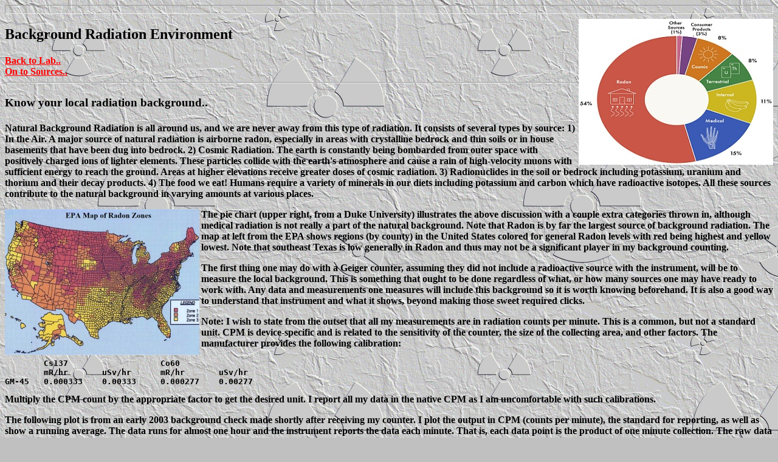

--- FILE ---
content_type: text/html; charset=utf-8
request_url: https://lessmiths.com/radiation/background.shtml
body_size: 3691
content:
<HTML>
<HEAD>
<TITLE>kjs radiation</TITLE>

<BODY BACKGROUND="bg1sym.jpg"
 BGCOLOR="#C0C0C0" TEXT="#000000" LINK="#FF0000" VLINK="#800000 ALINK="#FFFFFF">

</HEAD>
<hr size=15>
<IMG align=right SRC="piechart.jpg">
<H2>Background Radiation Environment</H2>
<H4><A HREF="radiation.shtml">Back to Lab..</a><br>
<A HREF="sources.shtml">On to Sources..</a><br>
<hr>
<h3>
Know your local radiation background..<p>
</h3><h4><p> 
Natural Background Radiation is all around us, and we are never away from this type of radiation.  It consists of several types by source: 1) In the Air.  A major source of natural radiation is airborne radon, especially in areas with crystalline bedrock and thin soils or in house basements that have been dug into bedrock.  2) Cosmic Radiation.  The earth is constantly being bombarded from outer space with positively charged ions of lighter elements.  These particles collide with the earth's atmosphere and cause a rain of high-velocity muons with sufficient energy to reach the ground. Areas at higher elevations receive greater doses of cosmic radiation.  3) Radionuclides in the soil or bedrock including potassium, uranium and thorium and their decay products. 4) The food we eat!  Humans require a variety of minerals in our diets including potassium and carbon which have radioactive isotopes. All these sources contribute to the natural background in varying amounts at various places.  <p>

<IMG align=left SRC="radonbtn.jpg">
The pie chart (upper right, from a Duke University) illustrates the above discussion with a couple extra categories thrown in, although medical radiation is not really a part of the natural background.  Note that Radon is by far the largest source of background radiation.  The map at left from the EPA shows regions (by county) in the United States colored for general Radon levels with red being highest and yellow lowest.  Note that southeast Texas is low generally in Radon and thus may not be a significant player in my background counting.<p>

The first thing one may do with a Geiger counter, assuming they did not include a radioactive source with the instrument, will be to measure the local background.  This is something that ought to be done regardless of what, or how many sources one may have ready to work with.  Any data and measurements one measures will include this background so it is worth knowing beforehand.  It is also a good way to understand that instrument and what it shows, beyond making those sweet required clicks.  <p>

Note: I wish to state from the outset that all my measurements are in radiation counts per minute.  This is a common, but not a standard unit.  CPM is device-specific and is related to the sensitivity of the counter, the size of the collecting area, and other factors.  The manufacturer provides the following calibration:<br>
<pre>
        Cs137                   Co60
        mR/hr       uSv/hr      mR/hr       uSv/hr
GM-45   0.000333    0.00333     0.000277    0.00277
</pre>
Multiply the CPM count by the appropriate factor to get the desired unit.  I report all my data in the native CPM as I am uncomfortable with such calibrations.  <p>

The following plot is from an early 2003 background check made shortly after receiving my counter.  I plot the output in CPM (counts per minute), the standard for reporting, as well as show a running average.  The data runs for almost one hour and the instrument reports the data each minute.  That is, each data point is the product of one minute collection.  The raw data looks messy and fairly random, expected with radiation data, in fact some random-number generators may take radiation background data as truly random seed values for their product.  <br>
<IMG SRC="background1.jpg"><p>

Looking into the background log a bit more deeply with some high-level statistics reveals that this data set has a mean value of 47.3 CPM, but a range from 26 to 69 CPM.  The standard deviation is 6.7 CPM and the proper characterization is to say the data has "47.3 plus or minus 6.7 CPM".  A histogram of the data reveals a lovely "bell-shaped" distribution of values.  This is the daily record for one hour of one day. Get used to the statistics; it is the way one looks at radiation!<br>
<IMG SRC="background2.jpg"><p>

The following plot includes the full background characterization study, a series of 70 runs over a period of one year.  Yes, I tend to conduct my experiments over extended periods.  Each daily run extended over 2 to 17 hours of collection so the data is considerably reduced.  In the plot I have each daily average CPM along with the 6.7 CPM "error bars".  It should be apparent that the error bars do not really characterize the actual data being plotted.  Were it so, significantly more scatter, as in the original plot, would be expected.  A visual inspection suggests that the local background averages somewhere around 45 to 46 CPM.  Variation does not seem to be more than 2 or 3 CPM.  Also, it appears that the background increased about 1 CPM in the second half of the year. What is happening? <br>
<IMG SRC="background3.jpg"><p>

A statistical view of the annual background plot appears below.  The histogram is not the lovely bell-shaped curve seen originally, but looks rather like two superimposed bell-shaped curves, one for the first half of the year with a mean about 45, and another for the second half with a mean of 46 or so.  That is, what one sees in the plot is exactly correct.  The data certainly possess sufficient precision to note such a small change from early to late.  In fact the standard deviation now is only 0.7 CPM.  Why the difference?  How did the improvement occur?<br>
<IMG SRC="background4.jpg"><p>

To know what my data limits are, I took all the annual data and worked it into an "Error Analysis" in order to see how the data precision increased, and hopefully find a mathematical relationship that I can use to predict precision.  Note that in the original plot each data point shows the sum of radiation counts over a one-minute interval, that is, the data has a 1 minute integration time.  There is no averaging as the report is in its native counts per minute.  For most of my counting work I typically integrate over a 5-minute interval and report the average.  This should improve the precision, and so it does.  The plot below is complicated, but in it I have taken all the data from all the runs and grouped them into different integration intervals ranging from one minute (0.017 h) to 24 hours.  I was able to put together nearly 5000 groups of one-minute data, but only 3 24-hour runs made especially for this analysis.  I then took the mean and standard deviation of the grouped data in terms of total counts.<p>
In order to express the "tightness" of the bell-curves for each integration interval, an expression of the precision of the group, I calculated the value standard deviation (SD) percent of the mean.  For a 1-minute integration, the SD is fully 15% of the mean value and the bell curve is wide.  At 24 hours the SD is only 1.1% of the mean, a very tight curve.  Note here that I am taking a standard deviation on only 3 data points!  BAD statistics, but oh well.  Plotting the SD%Mean against the Integration interval shows increasing precision (decreasing SD%M) with increasing integration time.  On a log-log plot the trend is nearly linear.  I assume the variance from perfect linearity is due to the decreasing number of data groups as the integration time becomes large.  With fewer groups to work with, the SD calculation is less accurate.  As mentionned before, at 24 hours I only had 3 groups with which to calculate a SD.  <p>
My average daily run length was just under 10 hours, so the SD%M is about 1.5 percent.  1.5% of a 45 CPM mean is only 0.67 CPM.  It is to be expected that the increase from 45 CPM early in the year to 46 CPM later is clearly discernible in the plot, and the big 6.7 CPM error bars are fiction.  <br>
<IMG SRC="background5.jpg"><p>

So, what in fact DID cause that rise in background in the course of the year?  The answer can fall into two domains, either it is due to an instrument deviation, or the local background changed in some way.  With inexpensive hobby instrumentation one must always be suspicious of the machine.  But, in this case the counter functioned flawlessly.  <p>
During the course of the year while I was working the background study, I was also acquiring some radioactive mineral and other sources with which to conduct further work.  The samples were stored in the same room about 6 to 10 ft from the counter location.  As can be seen from the chart, the samples began to arrive in late April and May and were all stocked and ready by June.  No secrets hidden from the counter!<p>
The following section takes a look at my sample sources and discusses a bit the types of isotopes involved.

<p>

<hr>
kjs 2017 <p>
<hr size=15>
</h4><h3>
<A HREF="radiation.shtml">Return to Lab..</a><br>
<hr>
<A HREF="/index.html">Back to Main....</a></H3>
<h4>

<h4>
<!--#echo var="DATE_LOCAL" -->
<!--#include virtual="html/footer.shtml" -->

</HTML>
